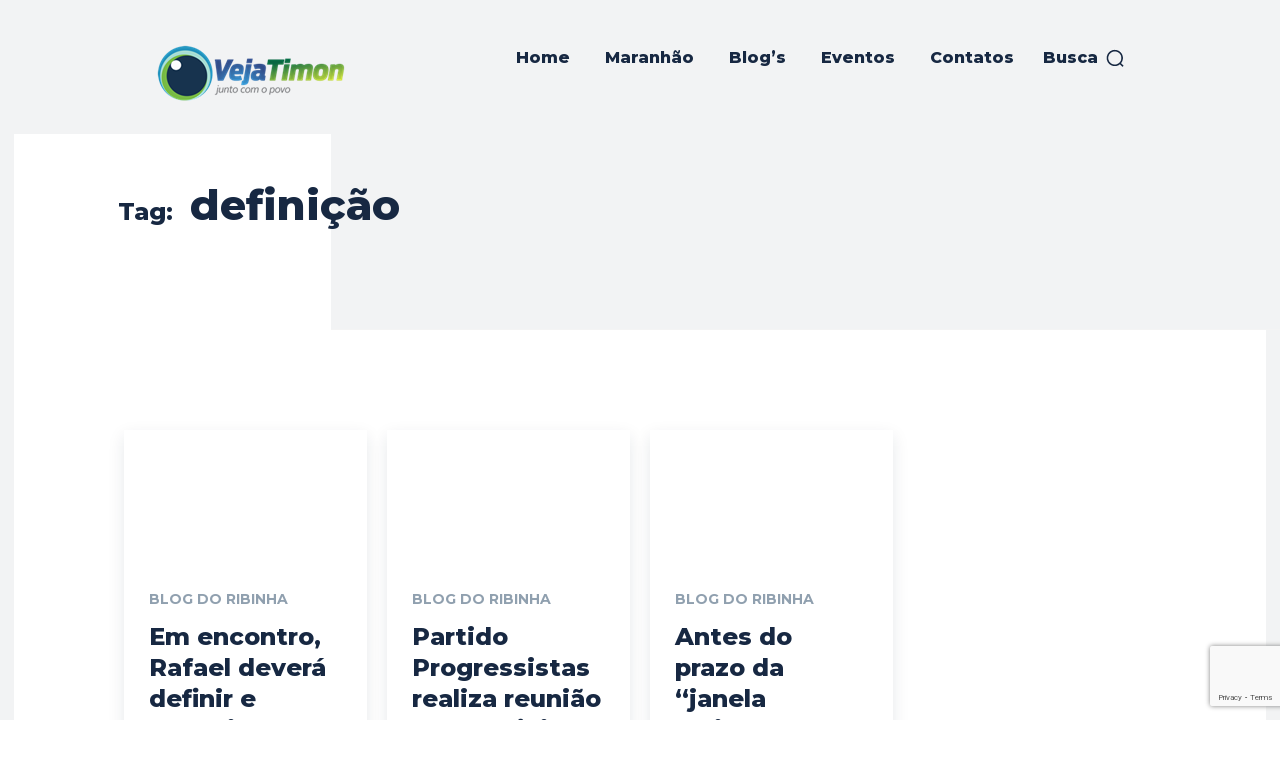

--- FILE ---
content_type: text/html; charset=utf-8
request_url: https://www.google.com/recaptcha/api2/anchor?ar=1&k=6LcCYuUrAAAAANmAPCAobAZW78yVSXY8k5t4gC1g&co=aHR0cHM6Ly92ZWphdGltb24uY29tOjQ0Mw..&hl=en&v=N67nZn4AqZkNcbeMu4prBgzg&size=invisible&anchor-ms=20000&execute-ms=30000&cb=t6bp7n4kii19
body_size: 48588
content:
<!DOCTYPE HTML><html dir="ltr" lang="en"><head><meta http-equiv="Content-Type" content="text/html; charset=UTF-8">
<meta http-equiv="X-UA-Compatible" content="IE=edge">
<title>reCAPTCHA</title>
<style type="text/css">
/* cyrillic-ext */
@font-face {
  font-family: 'Roboto';
  font-style: normal;
  font-weight: 400;
  font-stretch: 100%;
  src: url(//fonts.gstatic.com/s/roboto/v48/KFO7CnqEu92Fr1ME7kSn66aGLdTylUAMa3GUBHMdazTgWw.woff2) format('woff2');
  unicode-range: U+0460-052F, U+1C80-1C8A, U+20B4, U+2DE0-2DFF, U+A640-A69F, U+FE2E-FE2F;
}
/* cyrillic */
@font-face {
  font-family: 'Roboto';
  font-style: normal;
  font-weight: 400;
  font-stretch: 100%;
  src: url(//fonts.gstatic.com/s/roboto/v48/KFO7CnqEu92Fr1ME7kSn66aGLdTylUAMa3iUBHMdazTgWw.woff2) format('woff2');
  unicode-range: U+0301, U+0400-045F, U+0490-0491, U+04B0-04B1, U+2116;
}
/* greek-ext */
@font-face {
  font-family: 'Roboto';
  font-style: normal;
  font-weight: 400;
  font-stretch: 100%;
  src: url(//fonts.gstatic.com/s/roboto/v48/KFO7CnqEu92Fr1ME7kSn66aGLdTylUAMa3CUBHMdazTgWw.woff2) format('woff2');
  unicode-range: U+1F00-1FFF;
}
/* greek */
@font-face {
  font-family: 'Roboto';
  font-style: normal;
  font-weight: 400;
  font-stretch: 100%;
  src: url(//fonts.gstatic.com/s/roboto/v48/KFO7CnqEu92Fr1ME7kSn66aGLdTylUAMa3-UBHMdazTgWw.woff2) format('woff2');
  unicode-range: U+0370-0377, U+037A-037F, U+0384-038A, U+038C, U+038E-03A1, U+03A3-03FF;
}
/* math */
@font-face {
  font-family: 'Roboto';
  font-style: normal;
  font-weight: 400;
  font-stretch: 100%;
  src: url(//fonts.gstatic.com/s/roboto/v48/KFO7CnqEu92Fr1ME7kSn66aGLdTylUAMawCUBHMdazTgWw.woff2) format('woff2');
  unicode-range: U+0302-0303, U+0305, U+0307-0308, U+0310, U+0312, U+0315, U+031A, U+0326-0327, U+032C, U+032F-0330, U+0332-0333, U+0338, U+033A, U+0346, U+034D, U+0391-03A1, U+03A3-03A9, U+03B1-03C9, U+03D1, U+03D5-03D6, U+03F0-03F1, U+03F4-03F5, U+2016-2017, U+2034-2038, U+203C, U+2040, U+2043, U+2047, U+2050, U+2057, U+205F, U+2070-2071, U+2074-208E, U+2090-209C, U+20D0-20DC, U+20E1, U+20E5-20EF, U+2100-2112, U+2114-2115, U+2117-2121, U+2123-214F, U+2190, U+2192, U+2194-21AE, U+21B0-21E5, U+21F1-21F2, U+21F4-2211, U+2213-2214, U+2216-22FF, U+2308-230B, U+2310, U+2319, U+231C-2321, U+2336-237A, U+237C, U+2395, U+239B-23B7, U+23D0, U+23DC-23E1, U+2474-2475, U+25AF, U+25B3, U+25B7, U+25BD, U+25C1, U+25CA, U+25CC, U+25FB, U+266D-266F, U+27C0-27FF, U+2900-2AFF, U+2B0E-2B11, U+2B30-2B4C, U+2BFE, U+3030, U+FF5B, U+FF5D, U+1D400-1D7FF, U+1EE00-1EEFF;
}
/* symbols */
@font-face {
  font-family: 'Roboto';
  font-style: normal;
  font-weight: 400;
  font-stretch: 100%;
  src: url(//fonts.gstatic.com/s/roboto/v48/KFO7CnqEu92Fr1ME7kSn66aGLdTylUAMaxKUBHMdazTgWw.woff2) format('woff2');
  unicode-range: U+0001-000C, U+000E-001F, U+007F-009F, U+20DD-20E0, U+20E2-20E4, U+2150-218F, U+2190, U+2192, U+2194-2199, U+21AF, U+21E6-21F0, U+21F3, U+2218-2219, U+2299, U+22C4-22C6, U+2300-243F, U+2440-244A, U+2460-24FF, U+25A0-27BF, U+2800-28FF, U+2921-2922, U+2981, U+29BF, U+29EB, U+2B00-2BFF, U+4DC0-4DFF, U+FFF9-FFFB, U+10140-1018E, U+10190-1019C, U+101A0, U+101D0-101FD, U+102E0-102FB, U+10E60-10E7E, U+1D2C0-1D2D3, U+1D2E0-1D37F, U+1F000-1F0FF, U+1F100-1F1AD, U+1F1E6-1F1FF, U+1F30D-1F30F, U+1F315, U+1F31C, U+1F31E, U+1F320-1F32C, U+1F336, U+1F378, U+1F37D, U+1F382, U+1F393-1F39F, U+1F3A7-1F3A8, U+1F3AC-1F3AF, U+1F3C2, U+1F3C4-1F3C6, U+1F3CA-1F3CE, U+1F3D4-1F3E0, U+1F3ED, U+1F3F1-1F3F3, U+1F3F5-1F3F7, U+1F408, U+1F415, U+1F41F, U+1F426, U+1F43F, U+1F441-1F442, U+1F444, U+1F446-1F449, U+1F44C-1F44E, U+1F453, U+1F46A, U+1F47D, U+1F4A3, U+1F4B0, U+1F4B3, U+1F4B9, U+1F4BB, U+1F4BF, U+1F4C8-1F4CB, U+1F4D6, U+1F4DA, U+1F4DF, U+1F4E3-1F4E6, U+1F4EA-1F4ED, U+1F4F7, U+1F4F9-1F4FB, U+1F4FD-1F4FE, U+1F503, U+1F507-1F50B, U+1F50D, U+1F512-1F513, U+1F53E-1F54A, U+1F54F-1F5FA, U+1F610, U+1F650-1F67F, U+1F687, U+1F68D, U+1F691, U+1F694, U+1F698, U+1F6AD, U+1F6B2, U+1F6B9-1F6BA, U+1F6BC, U+1F6C6-1F6CF, U+1F6D3-1F6D7, U+1F6E0-1F6EA, U+1F6F0-1F6F3, U+1F6F7-1F6FC, U+1F700-1F7FF, U+1F800-1F80B, U+1F810-1F847, U+1F850-1F859, U+1F860-1F887, U+1F890-1F8AD, U+1F8B0-1F8BB, U+1F8C0-1F8C1, U+1F900-1F90B, U+1F93B, U+1F946, U+1F984, U+1F996, U+1F9E9, U+1FA00-1FA6F, U+1FA70-1FA7C, U+1FA80-1FA89, U+1FA8F-1FAC6, U+1FACE-1FADC, U+1FADF-1FAE9, U+1FAF0-1FAF8, U+1FB00-1FBFF;
}
/* vietnamese */
@font-face {
  font-family: 'Roboto';
  font-style: normal;
  font-weight: 400;
  font-stretch: 100%;
  src: url(//fonts.gstatic.com/s/roboto/v48/KFO7CnqEu92Fr1ME7kSn66aGLdTylUAMa3OUBHMdazTgWw.woff2) format('woff2');
  unicode-range: U+0102-0103, U+0110-0111, U+0128-0129, U+0168-0169, U+01A0-01A1, U+01AF-01B0, U+0300-0301, U+0303-0304, U+0308-0309, U+0323, U+0329, U+1EA0-1EF9, U+20AB;
}
/* latin-ext */
@font-face {
  font-family: 'Roboto';
  font-style: normal;
  font-weight: 400;
  font-stretch: 100%;
  src: url(//fonts.gstatic.com/s/roboto/v48/KFO7CnqEu92Fr1ME7kSn66aGLdTylUAMa3KUBHMdazTgWw.woff2) format('woff2');
  unicode-range: U+0100-02BA, U+02BD-02C5, U+02C7-02CC, U+02CE-02D7, U+02DD-02FF, U+0304, U+0308, U+0329, U+1D00-1DBF, U+1E00-1E9F, U+1EF2-1EFF, U+2020, U+20A0-20AB, U+20AD-20C0, U+2113, U+2C60-2C7F, U+A720-A7FF;
}
/* latin */
@font-face {
  font-family: 'Roboto';
  font-style: normal;
  font-weight: 400;
  font-stretch: 100%;
  src: url(//fonts.gstatic.com/s/roboto/v48/KFO7CnqEu92Fr1ME7kSn66aGLdTylUAMa3yUBHMdazQ.woff2) format('woff2');
  unicode-range: U+0000-00FF, U+0131, U+0152-0153, U+02BB-02BC, U+02C6, U+02DA, U+02DC, U+0304, U+0308, U+0329, U+2000-206F, U+20AC, U+2122, U+2191, U+2193, U+2212, U+2215, U+FEFF, U+FFFD;
}
/* cyrillic-ext */
@font-face {
  font-family: 'Roboto';
  font-style: normal;
  font-weight: 500;
  font-stretch: 100%;
  src: url(//fonts.gstatic.com/s/roboto/v48/KFO7CnqEu92Fr1ME7kSn66aGLdTylUAMa3GUBHMdazTgWw.woff2) format('woff2');
  unicode-range: U+0460-052F, U+1C80-1C8A, U+20B4, U+2DE0-2DFF, U+A640-A69F, U+FE2E-FE2F;
}
/* cyrillic */
@font-face {
  font-family: 'Roboto';
  font-style: normal;
  font-weight: 500;
  font-stretch: 100%;
  src: url(//fonts.gstatic.com/s/roboto/v48/KFO7CnqEu92Fr1ME7kSn66aGLdTylUAMa3iUBHMdazTgWw.woff2) format('woff2');
  unicode-range: U+0301, U+0400-045F, U+0490-0491, U+04B0-04B1, U+2116;
}
/* greek-ext */
@font-face {
  font-family: 'Roboto';
  font-style: normal;
  font-weight: 500;
  font-stretch: 100%;
  src: url(//fonts.gstatic.com/s/roboto/v48/KFO7CnqEu92Fr1ME7kSn66aGLdTylUAMa3CUBHMdazTgWw.woff2) format('woff2');
  unicode-range: U+1F00-1FFF;
}
/* greek */
@font-face {
  font-family: 'Roboto';
  font-style: normal;
  font-weight: 500;
  font-stretch: 100%;
  src: url(//fonts.gstatic.com/s/roboto/v48/KFO7CnqEu92Fr1ME7kSn66aGLdTylUAMa3-UBHMdazTgWw.woff2) format('woff2');
  unicode-range: U+0370-0377, U+037A-037F, U+0384-038A, U+038C, U+038E-03A1, U+03A3-03FF;
}
/* math */
@font-face {
  font-family: 'Roboto';
  font-style: normal;
  font-weight: 500;
  font-stretch: 100%;
  src: url(//fonts.gstatic.com/s/roboto/v48/KFO7CnqEu92Fr1ME7kSn66aGLdTylUAMawCUBHMdazTgWw.woff2) format('woff2');
  unicode-range: U+0302-0303, U+0305, U+0307-0308, U+0310, U+0312, U+0315, U+031A, U+0326-0327, U+032C, U+032F-0330, U+0332-0333, U+0338, U+033A, U+0346, U+034D, U+0391-03A1, U+03A3-03A9, U+03B1-03C9, U+03D1, U+03D5-03D6, U+03F0-03F1, U+03F4-03F5, U+2016-2017, U+2034-2038, U+203C, U+2040, U+2043, U+2047, U+2050, U+2057, U+205F, U+2070-2071, U+2074-208E, U+2090-209C, U+20D0-20DC, U+20E1, U+20E5-20EF, U+2100-2112, U+2114-2115, U+2117-2121, U+2123-214F, U+2190, U+2192, U+2194-21AE, U+21B0-21E5, U+21F1-21F2, U+21F4-2211, U+2213-2214, U+2216-22FF, U+2308-230B, U+2310, U+2319, U+231C-2321, U+2336-237A, U+237C, U+2395, U+239B-23B7, U+23D0, U+23DC-23E1, U+2474-2475, U+25AF, U+25B3, U+25B7, U+25BD, U+25C1, U+25CA, U+25CC, U+25FB, U+266D-266F, U+27C0-27FF, U+2900-2AFF, U+2B0E-2B11, U+2B30-2B4C, U+2BFE, U+3030, U+FF5B, U+FF5D, U+1D400-1D7FF, U+1EE00-1EEFF;
}
/* symbols */
@font-face {
  font-family: 'Roboto';
  font-style: normal;
  font-weight: 500;
  font-stretch: 100%;
  src: url(//fonts.gstatic.com/s/roboto/v48/KFO7CnqEu92Fr1ME7kSn66aGLdTylUAMaxKUBHMdazTgWw.woff2) format('woff2');
  unicode-range: U+0001-000C, U+000E-001F, U+007F-009F, U+20DD-20E0, U+20E2-20E4, U+2150-218F, U+2190, U+2192, U+2194-2199, U+21AF, U+21E6-21F0, U+21F3, U+2218-2219, U+2299, U+22C4-22C6, U+2300-243F, U+2440-244A, U+2460-24FF, U+25A0-27BF, U+2800-28FF, U+2921-2922, U+2981, U+29BF, U+29EB, U+2B00-2BFF, U+4DC0-4DFF, U+FFF9-FFFB, U+10140-1018E, U+10190-1019C, U+101A0, U+101D0-101FD, U+102E0-102FB, U+10E60-10E7E, U+1D2C0-1D2D3, U+1D2E0-1D37F, U+1F000-1F0FF, U+1F100-1F1AD, U+1F1E6-1F1FF, U+1F30D-1F30F, U+1F315, U+1F31C, U+1F31E, U+1F320-1F32C, U+1F336, U+1F378, U+1F37D, U+1F382, U+1F393-1F39F, U+1F3A7-1F3A8, U+1F3AC-1F3AF, U+1F3C2, U+1F3C4-1F3C6, U+1F3CA-1F3CE, U+1F3D4-1F3E0, U+1F3ED, U+1F3F1-1F3F3, U+1F3F5-1F3F7, U+1F408, U+1F415, U+1F41F, U+1F426, U+1F43F, U+1F441-1F442, U+1F444, U+1F446-1F449, U+1F44C-1F44E, U+1F453, U+1F46A, U+1F47D, U+1F4A3, U+1F4B0, U+1F4B3, U+1F4B9, U+1F4BB, U+1F4BF, U+1F4C8-1F4CB, U+1F4D6, U+1F4DA, U+1F4DF, U+1F4E3-1F4E6, U+1F4EA-1F4ED, U+1F4F7, U+1F4F9-1F4FB, U+1F4FD-1F4FE, U+1F503, U+1F507-1F50B, U+1F50D, U+1F512-1F513, U+1F53E-1F54A, U+1F54F-1F5FA, U+1F610, U+1F650-1F67F, U+1F687, U+1F68D, U+1F691, U+1F694, U+1F698, U+1F6AD, U+1F6B2, U+1F6B9-1F6BA, U+1F6BC, U+1F6C6-1F6CF, U+1F6D3-1F6D7, U+1F6E0-1F6EA, U+1F6F0-1F6F3, U+1F6F7-1F6FC, U+1F700-1F7FF, U+1F800-1F80B, U+1F810-1F847, U+1F850-1F859, U+1F860-1F887, U+1F890-1F8AD, U+1F8B0-1F8BB, U+1F8C0-1F8C1, U+1F900-1F90B, U+1F93B, U+1F946, U+1F984, U+1F996, U+1F9E9, U+1FA00-1FA6F, U+1FA70-1FA7C, U+1FA80-1FA89, U+1FA8F-1FAC6, U+1FACE-1FADC, U+1FADF-1FAE9, U+1FAF0-1FAF8, U+1FB00-1FBFF;
}
/* vietnamese */
@font-face {
  font-family: 'Roboto';
  font-style: normal;
  font-weight: 500;
  font-stretch: 100%;
  src: url(//fonts.gstatic.com/s/roboto/v48/KFO7CnqEu92Fr1ME7kSn66aGLdTylUAMa3OUBHMdazTgWw.woff2) format('woff2');
  unicode-range: U+0102-0103, U+0110-0111, U+0128-0129, U+0168-0169, U+01A0-01A1, U+01AF-01B0, U+0300-0301, U+0303-0304, U+0308-0309, U+0323, U+0329, U+1EA0-1EF9, U+20AB;
}
/* latin-ext */
@font-face {
  font-family: 'Roboto';
  font-style: normal;
  font-weight: 500;
  font-stretch: 100%;
  src: url(//fonts.gstatic.com/s/roboto/v48/KFO7CnqEu92Fr1ME7kSn66aGLdTylUAMa3KUBHMdazTgWw.woff2) format('woff2');
  unicode-range: U+0100-02BA, U+02BD-02C5, U+02C7-02CC, U+02CE-02D7, U+02DD-02FF, U+0304, U+0308, U+0329, U+1D00-1DBF, U+1E00-1E9F, U+1EF2-1EFF, U+2020, U+20A0-20AB, U+20AD-20C0, U+2113, U+2C60-2C7F, U+A720-A7FF;
}
/* latin */
@font-face {
  font-family: 'Roboto';
  font-style: normal;
  font-weight: 500;
  font-stretch: 100%;
  src: url(//fonts.gstatic.com/s/roboto/v48/KFO7CnqEu92Fr1ME7kSn66aGLdTylUAMa3yUBHMdazQ.woff2) format('woff2');
  unicode-range: U+0000-00FF, U+0131, U+0152-0153, U+02BB-02BC, U+02C6, U+02DA, U+02DC, U+0304, U+0308, U+0329, U+2000-206F, U+20AC, U+2122, U+2191, U+2193, U+2212, U+2215, U+FEFF, U+FFFD;
}
/* cyrillic-ext */
@font-face {
  font-family: 'Roboto';
  font-style: normal;
  font-weight: 900;
  font-stretch: 100%;
  src: url(//fonts.gstatic.com/s/roboto/v48/KFO7CnqEu92Fr1ME7kSn66aGLdTylUAMa3GUBHMdazTgWw.woff2) format('woff2');
  unicode-range: U+0460-052F, U+1C80-1C8A, U+20B4, U+2DE0-2DFF, U+A640-A69F, U+FE2E-FE2F;
}
/* cyrillic */
@font-face {
  font-family: 'Roboto';
  font-style: normal;
  font-weight: 900;
  font-stretch: 100%;
  src: url(//fonts.gstatic.com/s/roboto/v48/KFO7CnqEu92Fr1ME7kSn66aGLdTylUAMa3iUBHMdazTgWw.woff2) format('woff2');
  unicode-range: U+0301, U+0400-045F, U+0490-0491, U+04B0-04B1, U+2116;
}
/* greek-ext */
@font-face {
  font-family: 'Roboto';
  font-style: normal;
  font-weight: 900;
  font-stretch: 100%;
  src: url(//fonts.gstatic.com/s/roboto/v48/KFO7CnqEu92Fr1ME7kSn66aGLdTylUAMa3CUBHMdazTgWw.woff2) format('woff2');
  unicode-range: U+1F00-1FFF;
}
/* greek */
@font-face {
  font-family: 'Roboto';
  font-style: normal;
  font-weight: 900;
  font-stretch: 100%;
  src: url(//fonts.gstatic.com/s/roboto/v48/KFO7CnqEu92Fr1ME7kSn66aGLdTylUAMa3-UBHMdazTgWw.woff2) format('woff2');
  unicode-range: U+0370-0377, U+037A-037F, U+0384-038A, U+038C, U+038E-03A1, U+03A3-03FF;
}
/* math */
@font-face {
  font-family: 'Roboto';
  font-style: normal;
  font-weight: 900;
  font-stretch: 100%;
  src: url(//fonts.gstatic.com/s/roboto/v48/KFO7CnqEu92Fr1ME7kSn66aGLdTylUAMawCUBHMdazTgWw.woff2) format('woff2');
  unicode-range: U+0302-0303, U+0305, U+0307-0308, U+0310, U+0312, U+0315, U+031A, U+0326-0327, U+032C, U+032F-0330, U+0332-0333, U+0338, U+033A, U+0346, U+034D, U+0391-03A1, U+03A3-03A9, U+03B1-03C9, U+03D1, U+03D5-03D6, U+03F0-03F1, U+03F4-03F5, U+2016-2017, U+2034-2038, U+203C, U+2040, U+2043, U+2047, U+2050, U+2057, U+205F, U+2070-2071, U+2074-208E, U+2090-209C, U+20D0-20DC, U+20E1, U+20E5-20EF, U+2100-2112, U+2114-2115, U+2117-2121, U+2123-214F, U+2190, U+2192, U+2194-21AE, U+21B0-21E5, U+21F1-21F2, U+21F4-2211, U+2213-2214, U+2216-22FF, U+2308-230B, U+2310, U+2319, U+231C-2321, U+2336-237A, U+237C, U+2395, U+239B-23B7, U+23D0, U+23DC-23E1, U+2474-2475, U+25AF, U+25B3, U+25B7, U+25BD, U+25C1, U+25CA, U+25CC, U+25FB, U+266D-266F, U+27C0-27FF, U+2900-2AFF, U+2B0E-2B11, U+2B30-2B4C, U+2BFE, U+3030, U+FF5B, U+FF5D, U+1D400-1D7FF, U+1EE00-1EEFF;
}
/* symbols */
@font-face {
  font-family: 'Roboto';
  font-style: normal;
  font-weight: 900;
  font-stretch: 100%;
  src: url(//fonts.gstatic.com/s/roboto/v48/KFO7CnqEu92Fr1ME7kSn66aGLdTylUAMaxKUBHMdazTgWw.woff2) format('woff2');
  unicode-range: U+0001-000C, U+000E-001F, U+007F-009F, U+20DD-20E0, U+20E2-20E4, U+2150-218F, U+2190, U+2192, U+2194-2199, U+21AF, U+21E6-21F0, U+21F3, U+2218-2219, U+2299, U+22C4-22C6, U+2300-243F, U+2440-244A, U+2460-24FF, U+25A0-27BF, U+2800-28FF, U+2921-2922, U+2981, U+29BF, U+29EB, U+2B00-2BFF, U+4DC0-4DFF, U+FFF9-FFFB, U+10140-1018E, U+10190-1019C, U+101A0, U+101D0-101FD, U+102E0-102FB, U+10E60-10E7E, U+1D2C0-1D2D3, U+1D2E0-1D37F, U+1F000-1F0FF, U+1F100-1F1AD, U+1F1E6-1F1FF, U+1F30D-1F30F, U+1F315, U+1F31C, U+1F31E, U+1F320-1F32C, U+1F336, U+1F378, U+1F37D, U+1F382, U+1F393-1F39F, U+1F3A7-1F3A8, U+1F3AC-1F3AF, U+1F3C2, U+1F3C4-1F3C6, U+1F3CA-1F3CE, U+1F3D4-1F3E0, U+1F3ED, U+1F3F1-1F3F3, U+1F3F5-1F3F7, U+1F408, U+1F415, U+1F41F, U+1F426, U+1F43F, U+1F441-1F442, U+1F444, U+1F446-1F449, U+1F44C-1F44E, U+1F453, U+1F46A, U+1F47D, U+1F4A3, U+1F4B0, U+1F4B3, U+1F4B9, U+1F4BB, U+1F4BF, U+1F4C8-1F4CB, U+1F4D6, U+1F4DA, U+1F4DF, U+1F4E3-1F4E6, U+1F4EA-1F4ED, U+1F4F7, U+1F4F9-1F4FB, U+1F4FD-1F4FE, U+1F503, U+1F507-1F50B, U+1F50D, U+1F512-1F513, U+1F53E-1F54A, U+1F54F-1F5FA, U+1F610, U+1F650-1F67F, U+1F687, U+1F68D, U+1F691, U+1F694, U+1F698, U+1F6AD, U+1F6B2, U+1F6B9-1F6BA, U+1F6BC, U+1F6C6-1F6CF, U+1F6D3-1F6D7, U+1F6E0-1F6EA, U+1F6F0-1F6F3, U+1F6F7-1F6FC, U+1F700-1F7FF, U+1F800-1F80B, U+1F810-1F847, U+1F850-1F859, U+1F860-1F887, U+1F890-1F8AD, U+1F8B0-1F8BB, U+1F8C0-1F8C1, U+1F900-1F90B, U+1F93B, U+1F946, U+1F984, U+1F996, U+1F9E9, U+1FA00-1FA6F, U+1FA70-1FA7C, U+1FA80-1FA89, U+1FA8F-1FAC6, U+1FACE-1FADC, U+1FADF-1FAE9, U+1FAF0-1FAF8, U+1FB00-1FBFF;
}
/* vietnamese */
@font-face {
  font-family: 'Roboto';
  font-style: normal;
  font-weight: 900;
  font-stretch: 100%;
  src: url(//fonts.gstatic.com/s/roboto/v48/KFO7CnqEu92Fr1ME7kSn66aGLdTylUAMa3OUBHMdazTgWw.woff2) format('woff2');
  unicode-range: U+0102-0103, U+0110-0111, U+0128-0129, U+0168-0169, U+01A0-01A1, U+01AF-01B0, U+0300-0301, U+0303-0304, U+0308-0309, U+0323, U+0329, U+1EA0-1EF9, U+20AB;
}
/* latin-ext */
@font-face {
  font-family: 'Roboto';
  font-style: normal;
  font-weight: 900;
  font-stretch: 100%;
  src: url(//fonts.gstatic.com/s/roboto/v48/KFO7CnqEu92Fr1ME7kSn66aGLdTylUAMa3KUBHMdazTgWw.woff2) format('woff2');
  unicode-range: U+0100-02BA, U+02BD-02C5, U+02C7-02CC, U+02CE-02D7, U+02DD-02FF, U+0304, U+0308, U+0329, U+1D00-1DBF, U+1E00-1E9F, U+1EF2-1EFF, U+2020, U+20A0-20AB, U+20AD-20C0, U+2113, U+2C60-2C7F, U+A720-A7FF;
}
/* latin */
@font-face {
  font-family: 'Roboto';
  font-style: normal;
  font-weight: 900;
  font-stretch: 100%;
  src: url(//fonts.gstatic.com/s/roboto/v48/KFO7CnqEu92Fr1ME7kSn66aGLdTylUAMa3yUBHMdazQ.woff2) format('woff2');
  unicode-range: U+0000-00FF, U+0131, U+0152-0153, U+02BB-02BC, U+02C6, U+02DA, U+02DC, U+0304, U+0308, U+0329, U+2000-206F, U+20AC, U+2122, U+2191, U+2193, U+2212, U+2215, U+FEFF, U+FFFD;
}

</style>
<link rel="stylesheet" type="text/css" href="https://www.gstatic.com/recaptcha/releases/N67nZn4AqZkNcbeMu4prBgzg/styles__ltr.css">
<script nonce="kThcngfVnPeMWEZt3Kf0YQ" type="text/javascript">window['__recaptcha_api'] = 'https://www.google.com/recaptcha/api2/';</script>
<script type="text/javascript" src="https://www.gstatic.com/recaptcha/releases/N67nZn4AqZkNcbeMu4prBgzg/recaptcha__en.js" nonce="kThcngfVnPeMWEZt3Kf0YQ">
      
    </script></head>
<body><div id="rc-anchor-alert" class="rc-anchor-alert"></div>
<input type="hidden" id="recaptcha-token" value="[base64]">
<script type="text/javascript" nonce="kThcngfVnPeMWEZt3Kf0YQ">
      recaptcha.anchor.Main.init("[\x22ainput\x22,[\x22bgdata\x22,\x22\x22,\[base64]/[base64]/MjU1Ong/[base64]/[base64]/[base64]/[base64]/[base64]/[base64]/[base64]/[base64]/[base64]/[base64]/[base64]/[base64]/[base64]/[base64]/[base64]\\u003d\x22,\[base64]\\u003d\x22,\x22w79Gw605d8KswovDuhjDrkU0ZFVbwrTCgzrDgiXCph1pwqHCqQLCrUsIw50/[base64]/Cs8KPw7XCtSLDsXVEUsO/[base64]/Ci2PDkMOfFVFUwoXCtUMCKMKjacOFwpLCtMOvw57DnHfCssK9dX4yw7nDrknCql/DnmjDu8KSwrM1woTCkMO5wr1ZXRxTCsO3dFcHwr3CkRF5UhthSMOOc8Ouwp/DmjwtwpHDjwJ6w6rDl8ONwptVwpDCjHTCi0vCjMK3QcKGEcOPw7odwoZrwqXCtsODe1BkXSPChcKIw6RCw53Clygtw7FDGsKGwrDDv8KIAMK1wqfDp8K/w4Mjw5ZqNFlbwpEVBw/[base64]/eU7DhAzDvh/ClcKoVMKCwosbw5nDu8ObFQXCsW3CiH3CjVLCjcOOQsOvS8KVa1/Dh8KJw5XCicOtesK0w7XDncOdT8KdJMKHOcOCw7pNVsOOFMOkw7DCn8KiwrouwqV4wqEQw5Msw5jDlMKJw5vCm8KKTh4EJA18VFJ6wqcGw73DusOmw5/Cmk/CpcOjcjkewpBVInYlw5tedEjDpj3Cow5rwrlSw44nwqZcw4Qfwo3DvypiWsObw5bDnRl8wqXCqWPDu8KCf8KCw77DpMK/wq3DvMOhw6nDlDjCmkxLw6DCuWtmEcOow54Qwr7ClT7CjsKCY8KiwoDDpMOaf8KKwqZgKwzDscOGTgN6B39OPW9AFHTDnMO9a3dWw4EfwpgFEjJJwr/[base64]/[base64]/DnC7Ct8OEwpHDtyYyMAhNwoHDknrDsMKEFSfCnylXw6TDnQPCvwgGw6AKwq7DusKgw4V1wojCv1LDj8OrwqhhHwUyw6o1OMKTwq/[base64]/UcK9w5PDmcO9w5HCmh57PsOQOiY7w4Vgw4/DuSbCmMKJw5Eaw7HDh8OPeMOXKsKOY8KSc8ODw5IhaMOFOUkwVsKJw4HCmMORwoPCpsKQw5vCjMO2CWdNBnfCp8OaO0sYVTI0fzd0w6vCgMKgNzHCmMO3GGjCnHRqwp0yw6TCg8KDw5VgCcOZwoUHcgrCt8Okw5pZHjfDmWZRwq/Cl8Ovw4vCuTvDsVXDucKdwrE0w7k6bj4Tw6zCoifClMK5wqpiwpLCu8OoasODwplswp5jwpTDsVXDm8OrOlDDlsOWw5DDtcKcQMKlw41Pw6xdSmQ+LztGE3/DqXdhwpECw5XDiMK6w6/DhcO/[base64]/CpcOpw7p3w6bDi0PDicO5wozDpUAXQMOTwqXDk1ICwp9OXMONwqQ8HsK2UCNNw6dFfcO/IEsBw6YHwrtmwodXMAxlEkXDv8ODGF/Cux8yw7nClsKiw6/DsGDCqGfCmMKZw4Qkw4HDsXBqBMOqw6ogw4TCtTfDkRrDg8Odw6rCgjXDjsOmwobDk2XDosOPworCuMK0wpPDtAwsf8OYw65bw77CtsOsBWXCsMOvZ3zCoCfDgUM1wprDgEPDqS/Dn8ONC1PCpcOEw4RAQsOPNS40YgLDtFIewppxMjjDqETDgMOIw606wrBawrtJE8OawqhJL8Khwr0KUytFw5rDu8OPH8OnZhISwok3Z8KWwo15MQ15w5jDnMOlw70CSDfCjMOjB8KAwpTClcKQw5/Dtz/CrMKLHyXDulvCiW/DhDZRKMKywoLCrDPCvlwgfRfDvDg0w4fDrMKMGwUbw5FUw4wGwoLDocKKw5IfwpJxw7DDosK1fsOqW8KjF8KKwpbCm8KIwoA6WsOQXFZ9w5/CrcKtZV1nWXpjVElpw7nChn0fGiMiaGPDuHTDglDDqDMrw7HDqBc0wpXClB/CmMKdw7FHWicFMMKeIEnDt8K6wrMJRyHDuX4+w4HCl8KlX8OPZjLDtw9Pw7EQwq59NcOnfMKNwrrCo8OKwpVZJhlYbHzCnB/[base64]/ClQsRw6F/SnbCmSPDhFkQw4kqaRjDjSoIwpF5w6B6K8KpSFxQw4sDZ8OaN2ljw5w0w7fCnGo0w7hOw559w4bChxkPDhxEFMKqRMKiHsKdX3Ehc8OjwqrCt8O1w74USMK0esK9w4DDtsO2DMOww4zClVF/[base64]/CpsO4DMKcw6/[base64]/DnsK0dMOyECnCksO8QRwNw5wcam7Dn1DCk1s7KsOIUWfDrVrChMKqwp3DgsKYblsAwrPDtcO/[base64]/w4VLw5/DpcOdFcOuw7DDj8Kuw4Amw64YwrAew5rCmsKvZcOoMWnCicKfGVFnKS3CtgxlMC/CrsOcEcOxwo8+w5FTw7B/w4nCt8K5wr5hwqHCnMKJwo87w7PCrMKDwp0JBMKSGMOnKMKUDzxdVgLClMORPcKiw4rDocKyw4vCk2E1wr3Dr0AfKnHCsWvDhnrCpMOfRjbCpcKMMS05w6XCt8Kkwpcyd8KKwqdzw6FGwoBrJAhDMMK0woh1w5/CnH/DuMOJMFXCnG7DmMK7wocWelBZbDTCk8OfWMK/a8K0CMOxw7ggw6bDtMOEEsKNwq1CH8KKKV7DrGRewojCqsKCwporw5zDvMK/wqEPJsKiZ8KuTsK8ZcKxWjfDtDRUw55NwqTDjjkhwrnCq8O5w7rDtw8tWcO7w5hHQ0kxw48/w61JesK6WMKMw4vDkgY3TMKwKWPCsDY+w4FZaX/[base64]/wokRJDcOU8KHwqR9DwcBaR8iwonDhMOTM8KXO8OcCRfCpifCn8OmBMOXBH1VwqjDvsOWVMKjwr9sIMOAKzXCqcKdw5bDlFHDpgVXw4zDlMOjw48OPHZ4Y8ONJQ/Cg0LCnAQcw47DlMOHworCoB3DoQMCBDESG8KJwpsQQ8OJw69cw4d2bcKBwpXDg8OMw5c2wpDCogVSOzjCqsOkw7FYU8Kkw5rDmcKyw7LChDZqwpBqbnArBlo/w4F4wrlBw48cGsO0H8K2wr3DmRtcAcOIwpjDjMOXNwJcw6HCgw3DtWXDiELCicKZeBhbCsOQVcOIw7B6w7LDg1DCqcO7wrDCvMOiw5MCVzpKbcOnXCLCn8OLdCRjw5EEwqnDocOBw7zDpMOSwqHDo2pgwrDCl8OgwrcDwqzCnzZywrnCu8Ktw6RDw4gbH8KEQMOqw7/Djx0neT0kwqDDpsKKw4TCuQzDjArDiSLCtSbCjg7DjgoAwpIcBRrDtMKVwp/CgsKswoc/GSvCgsOHw4nDv3wMP8K2w77DojhWwqIrDGgBw50vYkbCmVgRwqhRHGhsw57Cg3gew6t2D8KoKDjCvEDDgsObw5HCjsOYKMKFwpU/wp3ChMKbwqxYdcOywqHDmMKQMcKsdz/Dq8OKDSPDlFJ/HcKmwrXCvMOEbcKhasK8wpDCr2fDgw7DrQbCiQjCk8KdHGQJw4dGw7TDvcKxOSDCvk/CkQ4Gw5zCn8KdHMKYwpcaw5JxwqbDhMOQE8OANkHCnsK4w6vDnR3ChXLDtcKww7k3DsOeaUoGVsKeL8KEEMKZGGQOPMK+wrkQMmvDl8K0B8O3wow1wqETeH1Aw4FZw4vCi8K/aMKAwr8Vw7DDpsKswozDkF0VW8KgwonDiVDDncOBw6Afwp5RwrHCncOIwqzCnBx5w6JPw4FQw4jCgB3Dg2Bme3lHOcKxwqdYHsOhwq/DlDzDrMOsw4plWsK6f33CscKJEBw/Ewo0wrYnwpBfVx/Dk8OwYhDDlsK+PQU/wo9HGMOtw53CiDzDmQvCli/Cs8KlwofCrcK4a8KeTXvDlV1kw75gaMOQw4g3w6YtCcOZBxjDqMKsTsKfw6HDgsKOQV02FsK+wozDpkxuwq/Cp0zChcOUFsOqGivDoiLDowTCjMOoLUTDhCUZwqhBLWpVDcOaw4h4IcKlw6PCok/DkHLDlcKJwq/DuD9Jw5HCvDFpGsO3worDhAvCsDJ3w6HCsVEUwqDCh8OdMsOnRMKQw6zCinNScRPDhnYFwpxvcyHCtw0Mwo/[base64]/DoMOfV09Zwr7CsXnDhMOBDsODwqfChjzCuRBfR8OrTiRJLMKZw6dNw75Hwq7Cs8KwbTNTw5LDmy/DpsKlLQpawr/DrTTCs8OdwqzDrG3CiQQdKGTDrBEZV8KfwqLCkxPDj8O4PDfCtQFvK05CcMKIWn/ClMOXwpZ0wqQaw6VfIsKow6bDi8K1worCqR/CoEJiO8K2P8KQI3/CiMKIQCYPN8ORTVlAOAnDi8OTwpTDjnbDlcOUw4kEw4FHwpsuwpQwQVjCm8O6HsKaCMOaNcKuW8O4wpkLw6RnWmEtTHQ2w77Dl2PDnzltwqvCs8KrdzMqYyvDmMKUBgQkMcK4NSTCpMKZFSoWwr11wpHDhMOGQGXChzzDksK+wrHDn8KGBz/[base64]/TDTDnkM6AwgmEMKNPCbDlcOxw6wWUmROYS7CvcKBSsKHD8Kvwq/Dk8OkIm/Dm3XCgyIuw7bDqMOxfHvCny4tT1/DsB4Ew4I9GcOHATrDsR3DnMKbdn8rOUXCkgogw7EbYEUtw4powo03MEDDncOHw67CtS17NsK5OcK4FcOKf39ND8K9dMKewrYPw47Csw57OBfCkgM4N8KIOn1gOjMoBGA4BBbCinjDhmzCixcGwr06w4t1QMO2N1QqMcKUw7fCiMOxw6fCs2NWwqoVXcKBXMOzVk/ConhRwqNccDHDkyTCscKpw4zDmVkqVmPCgR57UsOrwr5hHTFLV0NqFT5FKSrCuWzCiMOxOyPDiVHDpBLCrSjDgD3DuzTCrxjDlcOMIMK7HRXDhMOqWBYvDiABJz3Cqj4UQSAIWcKew6vCvMOJSMOeP8OIMMKRJDAnISxzw5bDhcKzDR0+wo/Dn1fCoMOwwoPDh0PCv2c/w7lvwo8PB8KHwqPDn3gJwovCgGTCksKYdsOgw68CM8K3UXRaC8K6w4E8wrXDmzLDucOPw5PDrcK8wqsaw4zCu1fDtMOkCsKlw5DCrsORwpvCqF3ChnZPSGXCkAMTw64Qw5/CpTjDkcKnw43DmwEDKcKvw5/Di8K2IsOnwqUFw7/Ds8OQw7zDqMOdwrPCtMOiEAMDZQQcw5dBOMOmMsK+dQkYcDJIw4DDucO4wqRhwpLDmCsTwrczwo/CnRXCpyFjwrfDhyLCnMKAUSpTVxnCo8K/XMO2wq1/WMKdwqzDux3CkMKvHcOhRTvDgiUvwrnCmR3CuBYpNsKQwqPCtwfCi8O8Y8KmbGg+fcOZw6RtKjTCnT7Cp1IyH8OQKsK5wo/CpCHDpsOJZz3DpSDCs2YhZcKjwoXChArCoTTCjBDDv27DlnzClyduHRnCq8K9GcKswrjDhcOTRQ1AwrDCkMOAw7cpWAlOOsKYwqA5MMOBw7Uxw7jCqMK7Ql0VwpDDpTwAw77ChFdXwrBRw4d8bHXDtcOEw7jCrMKADS/CqmjCuMKTIsO6wrlkXWTDvlHDvmg3EsO5wq1aW8KPcSrCvFrDrDsVw7FqDSnDjMKjwpAQwqDCj2HDimVtGT54KMODAzdAw4J1N8OUw6d4wp9Jej4Bw6EMw6/[base64]/K8O7Sgo8UsOnw4/CoCpOZMK/[base64]/[base64]/wrk8w7IQwpM0w7DChFbClW0nHsOONiQGYsOABcOlCRXCtW5SHmFxZgIXGcOtwot2w7dZwofDusOvfMKuYsKiwpnCpcObcRfCk8KFw5bCl10Gwo92w7rCssKxNcKyJMOBN0xGwpFoX8KjPSwpwq7DtUHDrH53w6lQGG7CicK7BXM8CT/DncKVwrs1PMOVw7PCisOEwp/DhiM9BVPCqMKDw6HDl1oiw5DDu8ODwqB0wq7DtsOnw6XCtMO2Zm0Aw6fCmALDvlAkw7jCn8KFwohsJ8K7w4kPK8KMwotfNsKFwoXDtsKOesOrRsKmw6PDmhnCvMKdw7R0OsORPsOqIcO7w7jCucOOH8OwMC3DoBZ/[base64]/e38resKUR8OGwrnDrU/[base64]/Bm8kbMKKwpF8QcO6wo8kZ8OvwodnecOFcMOSw6AFL8K5OsOrwpnCoV9aw64qaXjDp2HCncKuwrHDrExYGzrDm8K9woY/w5vDicO1w6rDpiTCqxk/Mn8OOcOewox3bsOvw53CqMK2OcKnD8Kbw7E6wq/[base64]/Dl8KOwoZpwpxBwq8/[base64]/CtcO5wq/[base64]/esK4cwV6wrvChmRUw7DCkC7DvcOLV8OVPgzCrMO5w6nCjMK1w5QJw6/CqcOMwrzCrktgwq9+F1/DpcKsw6fCvsK2Tg89GS8qwrc8eMKOwo1AfcO2wrTDs8O6woXDhsKvw7l4w7HDosKgw5xEwp1lwqPCjSU3UcKQQ05bwqjDusKXw6pXw51Tw6HDojxSWMKtD8OHHkI9UXJ1OWg8XRHCjz3DliLCmsKnwrsHwqTDkMKnfm8kfjp7wrVZOMO/wofCt8O0w7xdbsKOw5AEYMOPwqFbK8KgJWLCp8O2QBDCmsKuF3AlCMOnw6FqaxxUL2HCiMOxQFMCGj3Cm28Tw53CrldswqzCnBfDoCdFw6fCocO6fEbCqcOBQMK/w4NtT8Obwr9Aw6hPw4PChsOdwoENZw7DhcOlAXtfwqfCvBZmFcOMDwvDrWQRW2TDkcKtalTCqcOuw5x3wpbCosKeAMOjYj7DgsOjeVcpOFwEAcOKOmU0w5JkW8KIw7/[base64]/Hnl9UsOSJMKwT3RxVWbChMO1dsK4w7oDEsKywpw5wrx8wqBfZcKwwoLClMOZwrMQMMKgP8OQcxfCnsO+wpHCgMOHw6LCri8eHcKHwrnDq3gNw7bCvMOqL8OowrvCgsOhSigXw6/CjDMqwoPCj8KsWmwYS8OecT7Dv8OGwpjDkwZpH8KVDlrDnMKRaUMIZsO/a09jw7DCu0sww5phCFbDl8OwwoLDvsOZwrbCpsOLL8OPw6HDqcK6dMO9w4fDm8KOwofDp3YGGcO1w5PDj8Oxw5Z/ChQEM8Ozw6HDmEdCw7ZdwqfCqkx4wrvDhDzCmMK+wqbDqMOOwobCi8KtWMOVPcKFdcOuw4EOwrBAw61Qw7PCu8ORw6sWdcKkbWzCpyjCvBXDqcK7wrvCiW3Dr8KndWh7UC/ClQnDoMOKM8KmbXXCm8K+JXx2V8OUXwXCmcKJI8KGw7BrPj8bw6PDr8O1wrbDtwQ3wqTDkcKVMsOgf8OlWDLCpmNyAwXDg2rDsDjDmyk0wqpAF8O2w7JsJMO1dMKeJMO9w6RxJS/Dl8K2w4hKEMOBwoAGwrnDoBVVw7fDoitKUWVbXw7CnMOkw6B9w77CsMOjw6d/w4TDtHMtw5kWacKjeMOrdMKCworCmsKBKB/[base64]/Cs8KtTG57Z8Okwopbw5/[base64]/w4EGw5xwXsK0w4XCkMOzw4B6ecOzHk7CujHCk8K9W1PCiTVEB8OewrgBw5rDmcKkNDbCoDgqNMKFEsK4UDUew4JwO8OSYcKXesOxwoYuwoNLGsKKw5ELFFUpwqNlE8KswrxLwrlew6DDtxtwH8Obw54Gw4QCwrzCosOvwr/DhcO8bcKZAQN4w7Q+UMOWwp/DsALCjsKTw4PChcOmLBDDnT/CpcKsXMO4JVs6FEIWw5jDjcOXw6dYwq5bw7dXwpRvf3t1KTQZwr/[base64]/[base64]/CsCHCicKUecKRacOmw5fCgcO3ecKpwrnDoMOiwo5rVmITwo/CusOuw6gORsO2a8KlwrlxZsK4wrN+wrnCnMO2I8KOw6zDpsK/JEbDqDnDv8K2w5bCu8KEUXVDacOecsO8w7J6wq8+Ex81Cy16w6jCiFbDpMKKdw/[base64]/CqMKGw45Ewq/CjMKvVsKBwrIaHRdhwrTDkMKCfBdpOMKFWsOyOFfDjcOawoJHTMOyA28tw7TCpsOBcsOnw5jCh2/CimkKeAQLfkrDlMKjwoXCnFkZfsODNcOKw7LDjsOvKMOQw5x6LsOSwrdrw55SwrvCn8O6EcKZwpbCnMKUJMOpw4HCmcOHw5jDukXCryhmw4AUKsKDwrjCu8Kqf8K0w5fDoMKhF0cEw4nDisO/McKxVsKqwrosc8OHEcOIw6dbcsKZeBVVwpzClsOvFyxVHcKHw5fDoyx3CivCosOvRMO8eE1RQE7Ci8O0Ny0ESHsdMsKlUH3DisOOUsK/CsKAwqbDncONKA/[base64]/CgcKIWmzDuVPCmsOhLMKuwp7Dv2JJw7zCuMOgw7leKcKyNRvCnsK7aXpVw47CizpAA8OowpdFJMKewqFOwos5w6Qawr4LX8KNw4DCjMKzwprDnMKjLmHDiVjDrBLChzNfw7PCmw83OsOXw71CPsKBBQN6BABSV8O0wozDh8Olw5/Cl8KCCcOoO15ibMKgYSggwqvDk8KPw5rCtsODwq8lwq9YccOUwrvDuy/Ds01Sw5dVw4FzwoXCuGABExVWwoBdwrDCjsKbcxctdsOiw4sLGmkEwpZ/w4BRVHwQwr/Cjg3DgkkWcsKoZSHCusOkB0t9M0/DjMOXwqTClTMLXsOBw4PCpyB1K3zDjTPDoSENwpBvPcK/w5fCs8KUBioHw4LCtXnCiR50wrQEw5/CtX0LbgRCwrPCnsKuGcKJAiDDknHDkMK/wofDi2FCQsKbS3XDgCbDrsOxw6JCHTDClcK7TQIaIzTDgsOMwqxMw5XDrsOJw6rCrsOZwo/CjwHCv28dL3hvw7DCicO1Cz7CnMOIwpd/[base64]/[base64]/DksOKCDc7wpl5w49EXMOFH1FOwrhtwpDCmsOkfwB9D8ODwrTCqMOdwp7Chx46JsOhC8KdAQsUfl7Cq3Yyw7LDrcOAwpnCg8Ktw4zDmsOrw6E2wpDCsjkiwroqHBlLdMKYw4XDgyrCnQXCoXJMw67ClsKPUm3CiB9IVX/Ct0nCnW4OwpxWw4PDicKPw43CrkvDhsKdwq/[base64]/DtsOJw4fCi8Kkw6nDiMKZwq/CmsOuw6nDojhHa1htW8KhwpYkRXfCiD/DvXHDh8KeDsKgwr0if8K3LcKDVMKWU2ZvIMKMIElrPTDDhj7DgDlDFcONw5LDpcOYw4gYS2zDolxgwobDuxLCgVYNwqHDnsKPKzrDmhPCl8O8KjPDi3/CqsOMbsOsS8K8w7nCucKBwphsw6bDtMOVcmDDqjjCrVTDjlY4w5fCh1VPbmMBBMOPesOrw5jDvcKfBcO2wpEfMcKqwrzDkMOUw7TDuMKnwpXCiBHCmzLCmHRgGHDDsy7ChijChMO6CcKEeko7CW7Dh8OPO1XCtcO7wqTCgsKmGB47w6TClhbDlMO/w7Yjw54lKsKKOcK6TMKRMTPDrBnCvMOuGGVhw7NSwr56wofDhGw4fxdrHMOow7YdbCHCn8K4e8K8FcK/w55aw7HDnDbCnV3Djx/Cg8KAK8K7WlZ5CG9fc8ODS8ONA8OxZDdAw5fDtULCvMOGAcKuwpPDq8KwwqxqWsO/wojCnwvDt8KqwqPCnFZXwpFTwqvCu8KFw7zDiUHDjR97wobCv8KrwoEKwofCtW4bwoTCly9lIMOvb8Oaw7d9wqpYw4DCs8KJLj1qwq9zw6PCmT3Du1HDlBLDv34twpohRsKMTFLDmRQHXmcLX8OVwofCmQxyw6DDoMOhwozClFpDIngPwr/[base64]/[base64]/CrhIKwo0pwro9MxLDtUrDmmfDmCXDrQfDkR/CosOKwowww4gDw4DCpmcZw753wrPDqU/DvsKnwo3DusOjYMKvwoZNL0Jrwo7CncKFw5crw6zDr8KhDwvCugXDpmrCgMK/R8Oww4t3w5xdwrhvw60fw58Jw5LCoMKuf8OUwoDDhMO+a8KUVcKpH8KGD8OjwpXCgS8xw4Icw4ACwr/DlCfDg0fCnVfDo23Cgl3CnSgsIEopw4HDvgjCmsKAJwgwFlnDh8KgSg7DqxvDvk3Cs8ORw4fCqcKJcWXClxogwoFhwqULwq5Iwpple8OVAmd+L1LChMKYwrQkw5AuVMORwqplwqXDt0/[base64]/DusOmw6XCqcKTwqzDuMKsDsK5w79cwoQJwotmw5/CmGo8w6zCqyvDim7Dg0x3McOdwpdzw6cDFsOKwpfDnsKETR3CnCFqUxzCsMOHHsKzwoHDiTDColMyccKPw5tiw4BUGQwbw7HDgMKMQ8O/U8K9wqxOwrHCo0PDjcK8OhjDhAPCjMOUw6RpNzLDgGV6wog3wrQZBErDg8O4w5JecVPCuMKREzHDgGhLwrXCuhHDtBPDmhJ7wpPDhy7Cvz5tHjtyw5TDjwnCoMK/[base64]/[base64]/Dg8KNVW/[base64]/Dii4fw7TCicKyw7IEw510TkvCpcK6w5PDkcKkScOaGMO2woBPw6Zoch7CksKEwpDCiTdOf3jDrcOlU8Ksw5p1wqLDvRBiE8OQHMKKbEvCi08CDj7Cul3DuMKiwr4cbcOvbMKjw49/PMKDOMOlw5DCsnnCrcOXw4EDWcOGEh8xPcO6w4fCvcOXw5TCh31vw6R5w4/CrGYEBQt+w4/ClxvDmUsLTzseByp8w6HDmC59DVJPd8KlwrkPw6PCiMOkHcOuwqVlA8KTF8KCVHR+w4nDjxzDsMOlwrLCmHXDvH/DiSkJRDEpeSwiUcKWwpZCwp8JNTtSw5jCsxxRw5DDnWJxwpUsE0vCgUALwprCq8Ogw64fIiLClzjDiMOHPcO0w7PDqHxiNsKWwq7CscKtaU94wojDtcKAEMOTwqLDv3nDrAw5C8KDwoHDuMKyZ8OcwrAMwoQrB2zDtsKLMQVCIjXCpWHDvcOQw7/ChsOlw5fCk8OvZcKVwq3CpiPDghHDtUEcwq7DisKoaMKhS8K+A0cfwp8NwqwoUBDDgxtYw7zCkxHCtWtawqHDsz7DiVhmw6DDgj8mw4sWw7zDgADCsiYfw7vCgkJPSHN/XQXDjDJ+OcK5cEPCgMK9TcO0wqAjI8OoworDk8Ouwq7Cp0jCsy00YSUMN18Zw4rDmX9tUATCmFx6wq7Dj8Oew5ZyTsOqwrXDjhs3X8KwQzXClnvDhlsJwqTDh8KoDRRNwoPDrxLCucOPG8Kow5wLwpUWw5YDD8OwB8K+w7bCq8KQCgJcw7rDu8KLw5Y8dMO6w6XCvx/CpMOGw7gOw67DicKKwovCkcOzw4PDksKbwpRWw47Dm8O/bDYwZcOlwrLDoMOkwooAZxhuwoBCWmvChwLDnMKSw4jCncKlecKlbDXCh34lwph4w6FGwq/Dl2fDicO/ZwDDln/Dp8KiwpvCuRbDkmnCg8OawoFsFyDCtUUywptYw5siw4JmIsOTUiZQwqXDn8KIw7vCs3/DkSzCsk/Cs0zCgxRHQ8OAL0lsHMOfwpDCkDZmwrDCvAvCtsK6MMOqdwbDssK3w73Dp3/DiQcAw7bCvis0Z2JgwrBQI8OTGcKIw6nCgT3DmWvCt8KgCMK8Dyd1TxIAwrvDo8KVw6TCpENcZS/DlAMEKMOsXCRfUjHDmETDrwACwrs/wpFzPMKzwr5tw6YBwr1CT8OGVE05MyfChHjCjR0iXx4ZXCHDpMK6w7IMw4/Dj8KRw6hRwq/DsMK1CAd0woTCng/Cp1hvd8OLUsORwpjCmsKiwofCnMOdDn/DqMO8SXfDiyN2dHMqwodMwowdw4/CtsO5wpvCs8Klw5YZZiLDm38lw5fCq8KjUzFMw717w6IAw53CjMK3wrfDg8KrWWl6wrYcw7hJIwDDusKSw7gDw7s7w7VZNhfDtsKsczAqO2zCrcKJP8K7wqbDsMObLcKdw5ACZcKFw7kWw6TDs8KPVmNYwqwuw55hwoIVw7/[base64]/w7LCocOJDMKJfsObw59bwonDvsKRw47Dk0QxBMOdwrVCwrHDil53w4DCiA/CjsK9w50KwrPChFTDgSd6woVybMK9wq3Cv1XDisO5wq/CrMOVwqgVUMOOw5QaCcKXDcKxF8K2wrLDlypPw4dtTEUDGH59ZwnDv8OhBwrDjsOLfcOOw5rCqkHDjcKxIEw8H8OkHCMtZcOVAm/DlAA3DsK6w47DqMK2MknDsT/DvsOCw57CgMKpeMKMw5vCqhjDocKIw6N/w4EbEgDCnDYawr5gwrRDLlhRwrrCisKIIcOKTV/[base64]/DjX7Dtz/ChMK5cWpqwpdjwrJZw7nDosOmel5Lw5fChcK/wrDDpMKmwr3Cg8K9VAPCrWAhVcKRwrfDvBo4w7R/NlvCtCU2w6DCjcKIODLCi8K8dsOGw7/DthUeAsOGwrzCvx5vH8Ovw6ACw6Jfw6nDnSrDqRAKFMOCw6kKwrVlw5E+ZsOxfWrDhcK5w7gWWsOvRsKPM1nDm8K5MhMKw4c8w4nClsKVQiDCvcOTRcONSMKcesOPeMKUGsOjwpHCsiVZwqV8WsOQGMOlw6JTw7EWfMOhZsKjYcOtDMKrw7s7DTDCtB/Dn8OcwqnDt8K0Y8O9wqfCtcKNw7okDMK1NsOnw4ggwrwvw6l9wrVywqPDtcOxw4HDv25QZcKrBMKPw4dGwozClcKyw7BBWD5Xw5/[base64]/DmMObwq1PwpEPIcOxw40RTMKfwoHCusK4wpDCpG7ChsKXwq5Cw7Bow55jJ8Obw4xlw67CkhBXX2LDkMOCw7AaTwMEw6PCsRrCusKbw7klwqPDmw/DvFxpdXPCgE7Dm00xdmLDmjbCjcK1wqfCkcOXw4YEXsOBaMOgw5HDih/Cv1fCmDnDngDDqFPCscOpw6NPwqdBw4gtQQnCl8O6wrbDmMK/[base64]/CsVtPUiRKEj/CmQvDlMKoZ25Aw6TDkEksw6HCsMKkwqjCo8O7OBPCvhTDrlbCrElKOsO5EzsJwpfCuMKfJcOKAH0mc8KGw6Q8w4zDr8OccMKiWXHDhw/Cj8KUM8OqIcOMw5gcw5TDiT1kZsOXw7MbwqlHwolTw74Mw7Y3wpPCuMKpHVjDj1JYZWHCgHfCtkE6HwYfwohpw4rDmcOAw7YOCcK8KmtgO8OuOMKaSMK8wqZSwpVLbcOaG09NwoDCjcOLwr3DnzNwR3vDiBRDH8OaWEvCjATCrkDCicKjSMO7w5/CmcO2ZMOvbl/CtcOJwqJYw60XZMOIwrzDpybCvMKobwxYwpURwqrDjjnDsybCmwwPwrtCABDCvMOlwr3Dq8KPScOLwrbCvnrDrxN2RS7CpQw2QUd+w5vCscO7KMK2w5Asw6zCjlfCtMOaAG7CqcOOwqjCvlkvwpJtwq/[base64]/DnsODw43DgcODVg7Dr8K3NMOcPsKPO1HDsQ/[base64]/Cul1nwqkWwrkPw7LDln3DsRXCr8OmT2nCjWvDm8KdDcKnJih6FTnDhVV0wqnDocK4w7jCusOjwqbDpxPCh3bCiFrDkT7DkMKsWMKDwrMOwoM+R1h1wqDCkD9Aw6MqXlh/[base64]/wpTCt8KqZMKjIETDvxfCi8KrFMK9WMOpXsOtwowmw6zDlENaw6cgEsOUw7bDhcO4KRBhw4jCosO6KsKzfWsRwqJBUMOrwoZ0IMKNPMONwr8Lw7zCj38AA8KREcKMD2jDscO4SsOQw53CjA8wMXcbWEg0IFMzw6HDtgpxbsOrw4TDlMOJw6/DicO6fcOswq3DhMOAw7nDizVOdsOdaSrDgcOBw71Tw7vDlMOAY8KkYxbCgAfCnHNVw7/Cp8Kxw6RGC0EMBMOvDgrCucKtwq7Dl2pJRsKSEwPDnGxDw6rCp8KYKzTDv3JHw6LCsB3CgAxQfmrCrilwEVpJG8Kyw4fDpmzDvcK0UmY+wohnwpnCt2oAHMKhAQLDoSAtw6jCtQg/QcOTwoDCriFRaC7CtMKDUGkJYxzCg2dTwr9ew5wpXH5Gw7kCKcOibMOlFygGKHlQw4rCrcKjWDXDriYGFA/Cs2k/csO5MsOEw4ZUXwdbwpE8wpzCmCzChcOkwqZEbjrDscKecC3Dnkd4woZ+FjI1KgJHwr7DncOQw4HCh8KZw5rCkAbCuExHRsOjwrtRFsKXPBrDom5/[base64]/CnQdWYD/DvsK7XwcywotAwpFew6vDhgRAJMK9DGUDTQzCqMKHwp7DoWVDw44rBX4OOGBZw5FaOSIbw7sLw4U+ZEFxwp/CgMO/w5HChsK0w5ZYOMOiw73Dh8K8PgfDrVLCiMOQOMOzecOFw4jDqsKmWV4HYkvDiXEhHMOFTsKdaj8KU3NPwq98wr/CkcKnYiA5KMKawqTDo8O9KMO6woHDp8KNGU/DrUd5w5AzAUhJw6Nxw6PDp8KaPsK6XgkIccK/wrY1ZFV5Y2zDqcOkw4wKw5LDpALDjxc6eGFiwqhNwrPDiMOYwqhuwoDCsSnDs8OgDsOfw5zDrsOeZk/Dtz/DqsOGwqILV1A8w5IYw71ow7nCqyXDk3RwesOHURoNwqPChTLCjcK1C8KMJMOMN8Kww7/CmMKWw5hHHyRxw4zCs8Ofw6nDjMKjw5cgeMKJXMOfw7cmwqPDtFfChMKww47CrU/DqGNZMgLDm8KKw4wjw4XDmVrCpsKMf8KVO8K6w7zDicONw75jwpDCni3CrsKvw5jCkzPChsO6AsOKLsOAVEvCgsKkYsKSKExXw7Adw7PDsQ7DoMKDw74TwqRMXC5vw5/DrsKrw5LCi8Onw4LDlsKNw79mwqNLEsOTVcOtw7LDr8Kgw7fDkcOXwpIvw7LCnhlua0cTcsOQwqQPwp/[base64]/CncKRC8K7Mx01w7XDhcKUw5XCkz9lwrzDu8Kww6QvMMOeFcOzAMKFUAFTcMOLw5zDkXQseMOYaHQ2VhXComjDucKLPG5xw43CuWc+wp45IQvDkzl3wpvDjQXCt0ocSlocw4zCoBxhWMO0w6E5w4/[base64]/RDc1w4vCncOqJk/CtMOgNMKhZ8Obwrd/w4FDKMKUw7XDh8OFTMOTHwDCsEbCssOtwpoEwqNTw5kxw6vDplDDrUXCjCbCtB7DqMOMc8O9w7nCpMO0wo3DpMOEwrTDvWsmJcOKUl3DlgIOw7bCsENXw4NEE1fCuTPCslbCvMOnZ8OIVsOMXsKlNhxdPi4Fw6t2TcKtw5/CniEMwpEcw5LChsKNZcKaw6hcw7DDhU3Cnz8eERPDoUXCjRUfw7V4w451S3nCqsOKw5DCksK+w40Mw7zDp8O1wrl2wr9YF8OOLsOyDsKTdcOxw6bCg8OXw5XDk8KYe2sVFQZmwpHDvcKsM3TChRBmCcOJZcOEw77DqcKoPMOQHsKVwpTDpsO6wq/DgcOJKwh6w4puwqw4GMOXPcOiTsOUw6hcLsKvI0PCvV/[base64]/Dq8OhwosVw6HDhiZjaGxtwolIRcKgQsO9EMOowqV3cgDCv1vDlzTDrsKGDHzCtsKiwrrCqX4DwrzCn8K3AW/CtyNQdcKPfwrDvUgLP2VoKMOsfm1kZmnClGHDk2XDh8Ocw7PCpsOwSsO6F0zCssKlYFQLB8KBw7AqAQvCpydyIsKTwqTCkMK5aMO+wrjCgETCq8O0w4IawqbDnQrDsMOpw5FFwrUSwqPDtMKyB8ORw7Nzwq/CjA7DoAc5w6vDlwXCtgvDhsOZEMOYR8OfP1hBwo9Rw5kHwrTDrxVuNhEjwoY2IsKJID0cw77CgT1fECfDr8OLfcOew4haw5DDg8K2bMOVw7DDrcKPZQHDgsKXRcOqw6XDkFdCwo8yw4vDnsK2an4Lwp/Dvj8BwobDtHDCqT8UF3HDvcKuw5rCrGpIw4bDu8OKdxhdwrHDowp0w6/[base64]/CocKleHAVJiBAw6BXwroOwrvChGbDs8K1wrYoLsKwwpPCgx/CrDfCqcKBYizCqBRlOG/DhMKcT3QSPBzCosOGSgs4QcODw7gUEMKAw4XDk0vDlUsjw55aARp4w7YEBF/DiUfDpw7DgsObwrfChzEKeFDCr2Vow5HCscKUPkJYGhPDsjMVKcKwwojCiRnCsQHDk8KgwqvDl2jDiXDCpMOCw53Dt8K8TMKgwrxQFTYbQXPDlUfCmGwGwpLDv8ONQ1wJI8OawofClnXCr2pOwpDDo3dHdMOACHXCoHDClsK2dMKFPjvDucK8ccKNCcO/[base64]/EwvCslc0cH1HSCNLezbDscOfwqbCisOwecO/A2vCnTXDisK+esK/w4XDvBUMNjIGw6PDgsOOekDDhsK4w4JRDMOPw7kxw5XCjCLCuMK/bypnaBgtQMOKcUQmwonChjzDqXbCp0nCpMKow7XCnFZRXzowwqTDgGF0woJjw6cvAcO0b1fDlcOfd8OOwrQQQcO7w7zCjMKGfDjCmMKtw4RNw7DCicOiTBoEV8KjwoHDqMKfw6llLWQ6Jyt9wrrChsKSwqbDu8K+ZcO9LcOPwqPDhsOmTzdBwrduw4lgSWIPw7vCvQ/DhiRQe8OVwplGIHoKwr3CtMKTJTzDsUkTIg5WScOvR8KewrXClcOxw6oOVMOVwq7DrsKZw6k2DxknA8K4wpZnUcKxWCLDokTCsX09asKgwp7Cnl4BXj4two/DpWpWwpvDlXErSHsCP8KGBCpKwrbCrTrCnMO8W8KMw4DDgjp2w6I5W1IjTCTCvsOiw41ew67DjsObMnRFdsKkWAHCljDCr8KLflgOGWPCjcKIAQMlOCsnw4Uxw4HDoSXDhMOQLMOuRmjCrMOeMTXClsObBQpuw6TCs3E\\u003d\x22],null,[\x22conf\x22,null,\x226LcCYuUrAAAAANmAPCAobAZW78yVSXY8k5t4gC1g\x22,0,null,null,null,1,[21,125,63,73,95,87,41,43,42,83,102,105,109,121],[7059694,254],0,null,null,null,null,0,null,0,null,700,1,null,0,\[base64]/76lBhn6iwkZoQoZnOKMAhnM8xEZ\x22,0,0,null,null,1,null,0,0,null,null,null,0],\x22https://vejatimon.com:443\x22,null,[3,1,1],null,null,null,1,3600,[\x22https://www.google.com/intl/en/policies/privacy/\x22,\x22https://www.google.com/intl/en/policies/terms/\x22],\x22agH5HPIwtGnDD/mXshfN1zdCD9+IISC74fWm1SVN9dM\\u003d\x22,1,0,null,1,1769894231484,0,0,[113,245],null,[94,217],\x22RC-J0K9IT8n3RLOOQ\x22,null,null,null,null,null,\x220dAFcWeA7G5J_m1dcRyDMpQrg0fM_pyrmmttc7O5390XWMe5-metwgD2EMrTlqkJ7WaGLtkIwivB1aaHLUFBMuFQwBhUqVgjQjJg\x22,1769977031602]");
    </script></body></html>